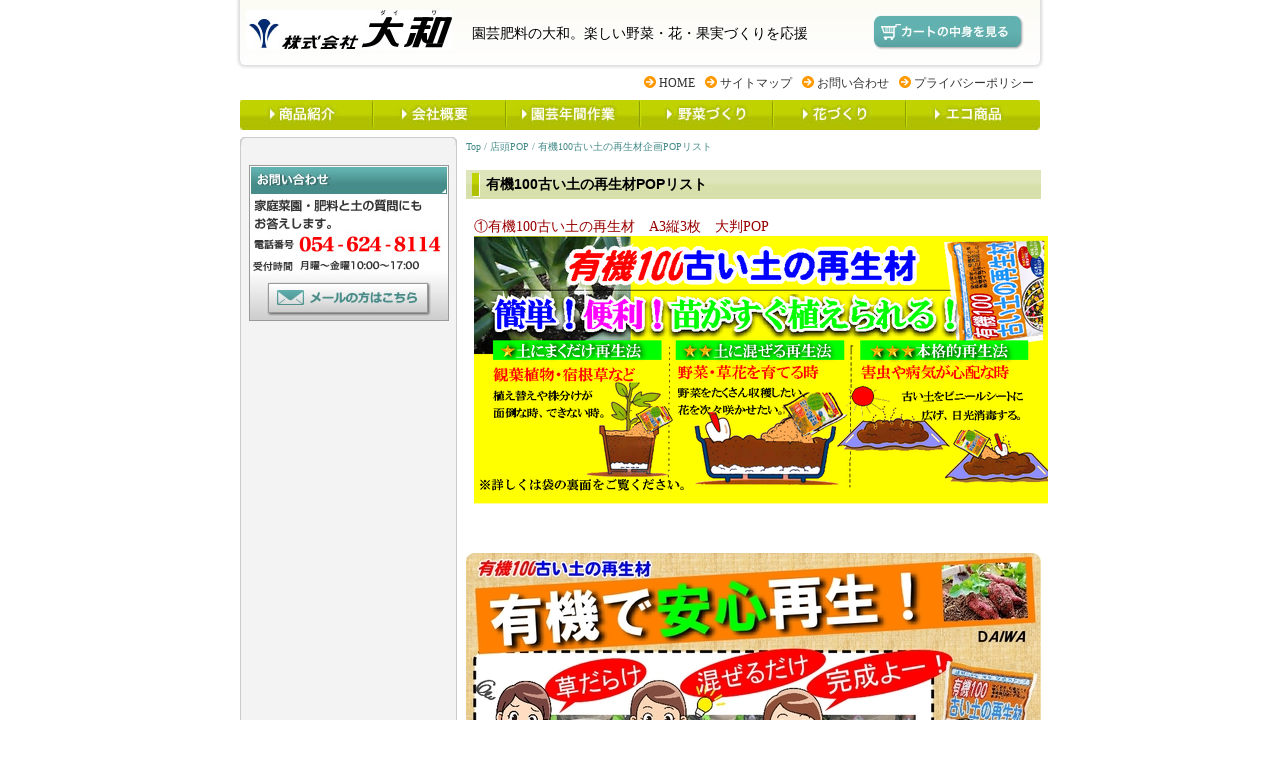

--- FILE ---
content_type: text/html; charset=UTF-8
request_url: https://www.daiwa-hiryo.com/201702130838176_201702201633510.html
body_size: 3415
content:
<!DOCTYPE HTML>
<html>
	<head>

<!-- WIKIPLUS auto-header start -->
<meta http-equiv="content-type" content="application/xhtml+xml; charset=UTF-8" />
<meta name="robots" content="INDEX,FOLLOW" />
<meta name="author" content="株式会社 大和" />
<meta name="Copyright" content="株式会社 大和" />
<link rel="stylesheet" type="text/css" href="wikiplus/wikiplus_system_preset.css?cf=491573" />
<link rel="stylesheet" type="text/css" href="wikiplus/script/jquery/lib/fancybox/jquery.fancybox-1.3.4.css?cf=491573" />
<link rel="stylesheet" type="text/css" href="modules/image/image.css" />
<link rel="stylesheet" type="text/css" href="modules/mailform/mailform.css" />
<link rel="stylesheet" type="text/css" href="modules/sitemap/sitemap.css" />
<link rel="stylesheet" type="text/css" href="modules/timeline/timeline.css" />
<style type="text/css">
.input-item {
    display: flex;
    margin-left : 20px;
    margin-right: 20px;
    justify-content: space-around;
}
</style>
<script charset="utf-8" type="text/javascript" src="wikiplus/script/jquery/jquery-1.7.1.min.js?cf=491573"></script>
<script charset="utf-8" type="text/javascript" src="wikiplus/script/jquery/jquery.json-2.2.min.js?cf=491573"></script>
<script charset="utf-8" type="text/javascript" src="wikiplus/script/jquery/jquery.csv-0.71.min.js?cf=491573"></script>
<script charset="utf-8" type="text/javascript" src="wikiplus/script/jquery/jquery.cookie.js?cf=491573"></script>
<script charset="utf-8" type="text/javascript" src="wikiplus/script/jquery/jquery.highlight-4.closure.js?cf=491573"></script>
<script charset="utf-8" type="text/javascript" src="wikiplus/script/jquery/lib/fancybox/jquery.fancybox-1.3.4.pack.js?cf=491573"></script>
<script charset="utf-8" type="text/javascript" src="wikiplus/script/wpjQ.js?cf=491573"></script>
<script charset="utf-8" type="text/javascript" src="wikiplus/script/wp/wp.js?cf=491573"></script>
<script charset="utf-8" type="text/javascript" src="wikiplus/script/wp/wp.error.js?cf=491573"></script>
<script charset="utf-8" type="text/javascript" src="wikiplus/script/wp/wp.util.js?cf=491573"></script>
<script charset="utf-8" type="text/javascript" src="wikiplus/script/wp/wp.ui.js?cf=491573"></script>
<script charset="utf-8" type="text/javascript" src="modules/system/script/system.js"></script>
<script charset="utf-8" type="text/javascript" src="//maps.google.com/maps/api/js?v=3"></script>
<script charset="utf-8" type="text/javascript" src="modules/gmap/script/gmap.js"></script>
<script charset="utf-8" type="text/javascript" src="modules/news/script/news.js"></script>
<script charset="utf-8" type="text/javascript" src="modules/sitemap/script/sitemap.js"></script>
<script charset="utf-8" type="text/javascript" src="modules/timeline/script/timeline.js"></script>
<!-- WIKIPLUS auto-header end -->
		<title>[株式会社大和]静岡県から全国に野菜・花づくりを応援。園芸肥料・資材の通販 - 有機100古い土の再生材企画POPリスト</title>
		<link rel="stylesheet" type="text/css" media="screen" href="html/pukiwiki.css" />
		<link rel="stylesheet" type="text/css" media="print"  href="html/print.pukiwiki.css" />
		<link rel="alternate" type="application/rss+xml" title="RSS" href="" />
		<link href="html/style.css" rel="stylesheet" type="text/css" />
	</head>
	<body>


		<div id="wrap">

			<div id="header">
				<h1><a href="index.html"><img src="html/image/logo.jpg" alt="株式会社大和" /></a></h1>
				<p>
					園芸肥料の大和。楽しい野菜・花・果実づくりを応援
				</p>

				<div class="cart-btn">
					<a href="http://cart.ec-sites.jp/cart_step2/pc/kago/es_shop_id/4557/"><img src="html/image/button1.jpg" alt="カートの中身を見る"></a>
				</div>

			</div>

			<ul id="headerlink" class="floatbox">
				<li>
					<a href="index.html">HOME</a>
				</li>
				<li>
					<a href="sitemap.html">サイトマップ</a>
				</li>
				<li>
					<a href="contact.html">お問い合わせ</a>
				</li>
				<li>
					<a href="privacy.html">プライバシーポリシー</a>
				</li>
			</ul>

			<ul id="nav" class="floatbox">
				<li class="nav1">
					<a href="product.html">商品紹介</a>
				</li>
				<li class="nav2">
					<a href="about.html">大和とは</a>
				</li>
				<li class="nav3">
					<a href="works.html">園芸年間作業</a>
				</li>
				<li class="nav4">
					<a href="vegetable.html">野菜づくり</a>
				</li>
				<li class="nav5">
					<a href="flower.html">花づくり</a>
				</li>
				<li class="nav6">
					<a href="eco.html">ECO商品</a>
				</li>
			</ul>

			<div id="contents" class="floatbox">

				<div id="contentsL">
					<div class="imgtop"><img src="html/image/bg3.gif" alt=""  class="imgtop"/>
					</div>

					<div id="sidebody">
						
					</div>
					<div id="sidecontact">
						<a href="contact.html">お問い合わせ</a>
					</div>

				</div>

				<div id="contentsR">

					<div id="path">
						<span class="small"><A href="index.html" >Top</A> / <A href="201702130838176.html" >店頭POP</A> / 有機100古い土の再生材企画POPリスト</span>
					</div>

					

					<h2 id='wp_auto_contentsid_201702130838176_201702201633510_0'>有機100古い土の再生材POPリスト<br  class='spacer' /></h2>
<p><A href="attach.php/3230313730323133303833383137365f323031373032323031363333353130/view/0/0/有機100古い土の再生材　.png" class="fancybox"><span style='width:575px;' class='wp_image_caption'>①有機100古い土の再生材　A3縦3枚　大判POP<img src="attach.php/3230313730323133303833383137365f323031373032323031363333353130/view/0/3285599f8c944d84112a1eb37e9dab26/%E6%9C%89%E6%A9%9F100%E5%8F%A4%E3%81%84%E5%9C%9F%E3%81%AE%E5%86%8D%E7%94%9F%E6%9D%90%E3%80%80.png" width="575" height="268" srcset="attach.php/3230313730323133303833383137365f323031373032323031363333353130/view/0/3285599f8c944d84112a1eb37e9dab26/%E6%9C%89%E6%A9%9F100%E5%8F%A4%E3%81%84%E5%9C%9F%E3%81%AE%E5%86%8D%E7%94%9F%E6%9D%90%E3%80%80.png 1x,attach.php/3230313730323133303833383137365f323031373032323031363333353130/view/0/3285599f8c944d84112a1eb37e9dab26/%E6%9C%89%E6%A9%9F100%E5%8F%A4%E3%81%84%E5%9C%9F%E3%81%AE%E5%86%8D%E7%94%9F%E6%9D%90%E3%80%80@2x.png 2x,attach.php/3230313730323133303833383137365f323031373032323031363333353130/view/0/3285599f8c944d84112a1eb37e9dab26/%E6%9C%89%E6%A9%9F100%E5%8F%A4%E3%81%84%E5%9C%9F%E3%81%AE%E5%86%8D%E7%94%9F%E6%9D%90%E3%80%80@3x.png 3x" title="①有機100古い土の再生材　A3縦3枚　大判POP" alt="①有機100古い土の再生材　A3縦3枚　大判POP" /></span></A></p>
<p>&nbsp;</p>
<p><A href="attach.php/3230313730323133303833383137365f323031373032323031363333353130/view/0/0/有機100古い土の再生材 2018　.jpg" class="fancybox"><img src="attach.php/3230313730323133303833383137365f323031373032323031363333353130/view/0/592ccca4cfd1f09b3439ac6a411e12a9/%E6%9C%89%E6%A9%9F100%E5%8F%A4%E3%81%84%E5%9C%9F%E3%81%AE%E5%86%8D%E7%94%9F%E6%9D%90%202018%E3%80%80.jpg" width="575" height="256" srcset="attach.php/3230313730323133303833383137365f323031373032323031363333353130/view/0/592ccca4cfd1f09b3439ac6a411e12a9/%E6%9C%89%E6%A9%9F100%E5%8F%A4%E3%81%84%E5%9C%9F%E3%81%AE%E5%86%8D%E7%94%9F%E6%9D%90%202018%E3%80%80.jpg 1x,attach.php/3230313730323133303833383137365f323031373032323031363333353130/view/0/592ccca4cfd1f09b3439ac6a411e12a9/%E6%9C%89%E6%A9%9F100%E5%8F%A4%E3%81%84%E5%9C%9F%E3%81%AE%E5%86%8D%E7%94%9F%E6%9D%90%202018%E3%80%80@2x.jpg 2x,attach.php/3230313730323133303833383137365f323031373032323031363333353130/view/0/592ccca4cfd1f09b3439ac6a411e12a9/%E6%9C%89%E6%A9%9F100%E5%8F%A4%E3%81%84%E5%9C%9F%E3%81%AE%E5%86%8D%E7%94%9F%E6%9D%90%202018%E3%80%80@3x.jpg 3x" title="②有機100古い土の再生材 2018　" alt="②有機100古い土の再生材 2018　" /></A></p>
<p>&nbsp;</p>
<table cellspacing='1' border='0'><tbody><tr><td>&nbsp;<A href="attach.php/3230313730323133303833383137365f323031373032323031363333353130/view/0/0/有機100古い土の再生材A4x2 ②.png" class="fancybox"><span style='width:120px;' class='wp_image_caption'>③<img src="attach.php/3230313730323133303833383137365f323031373032323031363333353130/view/0/434e2ab82dd245e8c22991259ae6d47d/%E6%9C%89%E6%A9%9F100%E5%8F%A4%E3%81%84%E5%9C%9F%E3%81%AE%E5%86%8D%E7%94%9F%E6%9D%90A4x2%20%E2%91%A1.png" width="120" height="87" srcset="attach.php/3230313730323133303833383137365f323031373032323031363333353130/view/0/434e2ab82dd245e8c22991259ae6d47d/%E6%9C%89%E6%A9%9F100%E5%8F%A4%E3%81%84%E5%9C%9F%E3%81%AE%E5%86%8D%E7%94%9F%E6%9D%90A4x2%20%E2%91%A1.png 1x,attach.php/3230313730323133303833383137365f323031373032323031363333353130/view/0/434e2ab82dd245e8c22991259ae6d47d/%E6%9C%89%E6%A9%9F100%E5%8F%A4%E3%81%84%E5%9C%9F%E3%81%AE%E5%86%8D%E7%94%9F%E6%9D%90A4x2%20%E2%91%A1@2x.png 2x,attach.php/3230313730323133303833383137365f323031373032323031363333353130/view/0/434e2ab82dd245e8c22991259ae6d47d/%E6%9C%89%E6%A9%9F100%E5%8F%A4%E3%81%84%E5%9C%9F%E3%81%AE%E5%86%8D%E7%94%9F%E6%9D%90A4x2%20%E2%91%A1@3x.png 3x" title="③" alt="③" /></span></A></td><td>&nbsp;<A href="attach.php/3230313730323133303833383137365f323031373032323031363333353130/view/0/0/有機100古い土の再生材.png" class="fancybox"><span style='width:120px;' class='wp_image_caption'>③<img src="attach.php/3230313730323133303833383137365f323031373032323031363333353130/view/0/4fc88dacec7ec5e98e99eb07c5a27ae4/%E6%9C%89%E6%A9%9F100%E5%8F%A4%E3%81%84%E5%9C%9F%E3%81%AE%E5%86%8D%E7%94%9F%E6%9D%90.png" width="120" height="86" srcset="attach.php/3230313730323133303833383137365f323031373032323031363333353130/view/0/4fc88dacec7ec5e98e99eb07c5a27ae4/%E6%9C%89%E6%A9%9F100%E5%8F%A4%E3%81%84%E5%9C%9F%E3%81%AE%E5%86%8D%E7%94%9F%E6%9D%90.png 1x,attach.php/3230313730323133303833383137365f323031373032323031363333353130/view/0/4fc88dacec7ec5e98e99eb07c5a27ae4/%E6%9C%89%E6%A9%9F100%E5%8F%A4%E3%81%84%E5%9C%9F%E3%81%AE%E5%86%8D%E7%94%9F%E6%9D%90@2x.png 2x,attach.php/3230313730323133303833383137365f323031373032323031363333353130/view/0/4fc88dacec7ec5e98e99eb07c5a27ae4/%E6%9C%89%E6%A9%9F100%E5%8F%A4%E3%81%84%E5%9C%9F%E3%81%AE%E5%86%8D%E7%94%9F%E6%9D%90@3x.png 3x" title="③" alt="③" /></span></A></td><td><A href="attach.php/3230313730323133303833383137365f323031373032323031363333353130/view/0/0/有機100古い土の再生材　使い方.png" class="fancybox"><span style='width:120px;' class='wp_image_caption'>④<img src="attach.php/3230313730323133303833383137365f323031373032323031363333353130/view/0/51f6233f55cc69728e54117561275f3c/%E6%9C%89%E6%A9%9F100%E5%8F%A4%E3%81%84%E5%9C%9F%E3%81%AE%E5%86%8D%E7%94%9F%E6%9D%90%E3%80%80%E4%BD%BF%E3%81%84%E6%96%B9.png" width="120" height="81" srcset="attach.php/3230313730323133303833383137365f323031373032323031363333353130/view/0/51f6233f55cc69728e54117561275f3c/%E6%9C%89%E6%A9%9F100%E5%8F%A4%E3%81%84%E5%9C%9F%E3%81%AE%E5%86%8D%E7%94%9F%E6%9D%90%E3%80%80%E4%BD%BF%E3%81%84%E6%96%B9.png 1x,attach.php/3230313730323133303833383137365f323031373032323031363333353130/view/0/51f6233f55cc69728e54117561275f3c/%E6%9C%89%E6%A9%9F100%E5%8F%A4%E3%81%84%E5%9C%9F%E3%81%AE%E5%86%8D%E7%94%9F%E6%9D%90%E3%80%80%E4%BD%BF%E3%81%84%E6%96%B9@2x.png 2x,attach.php/3230313730323133303833383137365f323031373032323031363333353130/view/0/51f6233f55cc69728e54117561275f3c/%E6%9C%89%E6%A9%9F100%E5%8F%A4%E3%81%84%E5%9C%9F%E3%81%AE%E5%86%8D%E7%94%9F%E6%9D%90%E3%80%80%E4%BD%BF%E3%81%84%E6%96%B9@3x.png 3x" title="④" alt="④" /></span></A>&nbsp;</td></tr><tr><td>&nbsp;<A href="attach.php/3230313730323133303833383137365f323031373032323031363333353130/view/0/0/有機100古い土の再生材　有機栽培　A4X2 1109.png" class="fancybox"><span style='width:120px;' class='wp_image_caption'>⑥<img src="attach.php/3230313730323133303833383137365f323031373032323031363333353130/view/0/e53532544fdeb1b7106c51bda1e69dcb/%E6%9C%89%E6%A9%9F100%E5%8F%A4%E3%81%84%E5%9C%9F%E3%81%AE%E5%86%8D%E7%94%9F%E6%9D%90%E3%80%80%E6%9C%89%E6%A9%9F%E6%A0%BD%E5%9F%B9%E3%80%80A4X2%201109.png" width="120" height="86" srcset="attach.php/3230313730323133303833383137365f323031373032323031363333353130/view/0/e53532544fdeb1b7106c51bda1e69dcb/%E6%9C%89%E6%A9%9F100%E5%8F%A4%E3%81%84%E5%9C%9F%E3%81%AE%E5%86%8D%E7%94%9F%E6%9D%90%E3%80%80%E6%9C%89%E6%A9%9F%E6%A0%BD%E5%9F%B9%E3%80%80A4X2%201109.png 1x,attach.php/3230313730323133303833383137365f323031373032323031363333353130/view/0/e53532544fdeb1b7106c51bda1e69dcb/%E6%9C%89%E6%A9%9F100%E5%8F%A4%E3%81%84%E5%9C%9F%E3%81%AE%E5%86%8D%E7%94%9F%E6%9D%90%E3%80%80%E6%9C%89%E6%A9%9F%E6%A0%BD%E5%9F%B9%E3%80%80A4X2%201109@2x.png 2x,attach.php/3230313730323133303833383137365f323031373032323031363333353130/view/0/e53532544fdeb1b7106c51bda1e69dcb/%E6%9C%89%E6%A9%9F100%E5%8F%A4%E3%81%84%E5%9C%9F%E3%81%AE%E5%86%8D%E7%94%9F%E6%9D%90%E3%80%80%E6%9C%89%E6%A9%9F%E6%A0%BD%E5%9F%B9%E3%80%80A4X2%201109@3x.png 3x" title="⑥" alt="⑥" /></span></A></td><td>&nbsp;<A href="attach.php/3230313730323133303833383137365f323031373032323031363333353130/view/0/0/有機100古い土の再生材　有機栽培②　A4X2 1109.png" class="fancybox"><span style='width:120px;' class='wp_image_caption'>７<img src="attach.php/3230313730323133303833383137365f323031373032323031363333353130/view/0/57bf1109df83291c2e65849422163333/%E6%9C%89%E6%A9%9F100%E5%8F%A4%E3%81%84%E5%9C%9F%E3%81%AE%E5%86%8D%E7%94%9F%E6%9D%90%E3%80%80%E6%9C%89%E6%A9%9F%E6%A0%BD%E5%9F%B9%E2%91%A1%E3%80%80A4X2%201109.png" width="120" height="85" srcset="attach.php/3230313730323133303833383137365f323031373032323031363333353130/view/0/57bf1109df83291c2e65849422163333/%E6%9C%89%E6%A9%9F100%E5%8F%A4%E3%81%84%E5%9C%9F%E3%81%AE%E5%86%8D%E7%94%9F%E6%9D%90%E3%80%80%E6%9C%89%E6%A9%9F%E6%A0%BD%E5%9F%B9%E2%91%A1%E3%80%80A4X2%201109.png 1x,attach.php/3230313730323133303833383137365f323031373032323031363333353130/view/0/57bf1109df83291c2e65849422163333/%E6%9C%89%E6%A9%9F100%E5%8F%A4%E3%81%84%E5%9C%9F%E3%81%AE%E5%86%8D%E7%94%9F%E6%9D%90%E3%80%80%E6%9C%89%E6%A9%9F%E6%A0%BD%E5%9F%B9%E2%91%A1%E3%80%80A4X2%201109@2x.png 2x,attach.php/3230313730323133303833383137365f323031373032323031363333353130/view/0/57bf1109df83291c2e65849422163333/%E6%9C%89%E6%A9%9F100%E5%8F%A4%E3%81%84%E5%9C%9F%E3%81%AE%E5%86%8D%E7%94%9F%E6%9D%90%E3%80%80%E6%9C%89%E6%A9%9F%E6%A0%BD%E5%9F%B9%E2%91%A1%E3%80%80A4X2%201109@3x.png 3x" title="７" alt="７" /></span></A></td><td><A href="attach.php/3230313730323133303833383137365f323031373032323031363333353130/view/0/0/有機栽培　有機100野菜の肥料　有機100古い土の再生材.jpg" class="fancybox"><img src="attach.php/3230313730323133303833383137365f323031373032323031363333353130/view/0/57bf1109df83291c2e65849422163333/%E6%9C%89%E6%A9%9F%E6%A0%BD%E5%9F%B9%E3%80%80%E6%9C%89%E6%A9%9F100%E9%87%8E%E8%8F%9C%E3%81%AE%E8%82%A5%E6%96%99%E3%80%80%E6%9C%89%E6%A9%9F100%E5%8F%A4%E3%81%84%E5%9C%9F%E3%81%AE%E5%86%8D%E7%94%9F%E6%9D%90.jpg" width="120" height="85" srcset="attach.php/3230313730323133303833383137365f323031373032323031363333353130/view/0/57bf1109df83291c2e65849422163333/%E6%9C%89%E6%A9%9F%E6%A0%BD%E5%9F%B9%E3%80%80%E6%9C%89%E6%A9%9F100%E9%87%8E%E8%8F%9C%E3%81%AE%E8%82%A5%E6%96%99%E3%80%80%E6%9C%89%E6%A9%9F100%E5%8F%A4%E3%81%84%E5%9C%9F%E3%81%AE%E5%86%8D%E7%94%9F%E6%9D%90.jpg 1x,attach.php/3230313730323133303833383137365f323031373032323031363333353130/view/0/57bf1109df83291c2e65849422163333/%E6%9C%89%E6%A9%9F%E6%A0%BD%E5%9F%B9%E3%80%80%E6%9C%89%E6%A9%9F100%E9%87%8E%E8%8F%9C%E3%81%AE%E8%82%A5%E6%96%99%E3%80%80%E6%9C%89%E6%A9%9F100%E5%8F%A4%E3%81%84%E5%9C%9F%E3%81%AE%E5%86%8D%E7%94%9F%E6%9D%90@2x.jpg 2x,attach.php/3230313730323133303833383137365f323031373032323031363333353130/view/0/57bf1109df83291c2e65849422163333/%E6%9C%89%E6%A9%9F%E6%A0%BD%E5%9F%B9%E3%80%80%E6%9C%89%E6%A9%9F100%E9%87%8E%E8%8F%9C%E3%81%AE%E8%82%A5%E6%96%99%E3%80%80%E6%9C%89%E6%A9%9F100%E5%8F%A4%E3%81%84%E5%9C%9F%E3%81%AE%E5%86%8D%E7%94%9F%E6%9D%90@3x.jpg 3x" title="有機栽培　有機100野菜の肥料　有機100古い土の再生材.jpg" alt="有機栽培　有機100野菜の肥料　有機100古い土の再生材.jpg" /></A></td></tr><tr><td>&nbsp;<A href="attach.php/3230313730323133303833383137365f323031373032323031363333353130/view/0/0/有機100古い土の再生材　混ぜるだけ　A4ハーフｘ４.png" class="fancybox"><span style='width:120px;' class='wp_image_caption'>⑦<img src="attach.php/3230313730323133303833383137365f323031373032323031363333353130/view/0/95bab9a03aa9c644feffe468537798bc/%E6%9C%89%E6%A9%9F100%E5%8F%A4%E3%81%84%E5%9C%9F%E3%81%AE%E5%86%8D%E7%94%9F%E6%9D%90%E3%80%80%E6%B7%B7%E3%81%9C%E3%82%8B%E3%81%A0%E3%81%91%E3%80%80A4%E3%83%8F%E3%83%BC%E3%83%95%EF%BD%98%EF%BC%94.png" width="120" height="41" srcset="attach.php/3230313730323133303833383137365f323031373032323031363333353130/view/0/95bab9a03aa9c644feffe468537798bc/%E6%9C%89%E6%A9%9F100%E5%8F%A4%E3%81%84%E5%9C%9F%E3%81%AE%E5%86%8D%E7%94%9F%E6%9D%90%E3%80%80%E6%B7%B7%E3%81%9C%E3%82%8B%E3%81%A0%E3%81%91%E3%80%80A4%E3%83%8F%E3%83%BC%E3%83%95%EF%BD%98%EF%BC%94.png 1x,attach.php/3230313730323133303833383137365f323031373032323031363333353130/view/0/95bab9a03aa9c644feffe468537798bc/%E6%9C%89%E6%A9%9F100%E5%8F%A4%E3%81%84%E5%9C%9F%E3%81%AE%E5%86%8D%E7%94%9F%E6%9D%90%E3%80%80%E6%B7%B7%E3%81%9C%E3%82%8B%E3%81%A0%E3%81%91%E3%80%80A4%E3%83%8F%E3%83%BC%E3%83%95%EF%BD%98%EF%BC%94@2x.png 2x,attach.php/3230313730323133303833383137365f323031373032323031363333353130/view/0/95bab9a03aa9c644feffe468537798bc/%E6%9C%89%E6%A9%9F100%E5%8F%A4%E3%81%84%E5%9C%9F%E3%81%AE%E5%86%8D%E7%94%9F%E6%9D%90%E3%80%80%E6%B7%B7%E3%81%9C%E3%82%8B%E3%81%A0%E3%81%91%E3%80%80A4%E3%83%8F%E3%83%BC%E3%83%95%EF%BD%98%EF%BC%94@3x.png 3x" title="⑦" alt="⑦" /></span></A></td><td>&nbsp;<A href="attach.php/3230313730323133303833383137365f323031373032323031363333353130/view/0/0/有機100古い土の再生材　A4ハーフ.png" class="fancybox"><span style='width:120px;' class='wp_image_caption'>⑧<img src="attach.php/3230313730323133303833383137365f323031373032323031363333353130/view/0/ba3a65857b234680ffc5e492b959cd08/%E6%9C%89%E6%A9%9F100%E5%8F%A4%E3%81%84%E5%9C%9F%E3%81%AE%E5%86%8D%E7%94%9F%E6%9D%90%E3%80%80A4%E3%83%8F%E3%83%BC%E3%83%95.png" width="120" height="42" srcset="attach.php/3230313730323133303833383137365f323031373032323031363333353130/view/0/ba3a65857b234680ffc5e492b959cd08/%E6%9C%89%E6%A9%9F100%E5%8F%A4%E3%81%84%E5%9C%9F%E3%81%AE%E5%86%8D%E7%94%9F%E6%9D%90%E3%80%80A4%E3%83%8F%E3%83%BC%E3%83%95.png 1x,attach.php/3230313730323133303833383137365f323031373032323031363333353130/view/0/ba3a65857b234680ffc5e492b959cd08/%E6%9C%89%E6%A9%9F100%E5%8F%A4%E3%81%84%E5%9C%9F%E3%81%AE%E5%86%8D%E7%94%9F%E6%9D%90%E3%80%80A4%E3%83%8F%E3%83%BC%E3%83%95@2x.png 2x,attach.php/3230313730323133303833383137365f323031373032323031363333353130/view/0/ba3a65857b234680ffc5e492b959cd08/%E6%9C%89%E6%A9%9F100%E5%8F%A4%E3%81%84%E5%9C%9F%E3%81%AE%E5%86%8D%E7%94%9F%E6%9D%90%E3%80%80A4%E3%83%8F%E3%83%BC%E3%83%95@3x.png 3x" title="⑧" alt="⑧" /></span></A></td><td><A href="attach.php/3230313730323133303833383137365f323031373032323031363333353130/view/0/0/有機栽培　有機100野菜の肥料　有機100古い土の再生材A4.jpg" class="fancybox"><img src="attach.php/3230313730323133303833383137365f323031373032323031363333353130/view/0/95bab9a03aa9c644feffe468537798bc/%E6%9C%89%E6%A9%9F%E6%A0%BD%E5%9F%B9%E3%80%80%E6%9C%89%E6%A9%9F100%E9%87%8E%E8%8F%9C%E3%81%AE%E8%82%A5%E6%96%99%E3%80%80%E6%9C%89%E6%A9%9F100%E5%8F%A4%E3%81%84%E5%9C%9F%E3%81%AE%E5%86%8D%E7%94%9F%E6%9D%90A4.jpg" width="120" height="41" srcset="attach.php/3230313730323133303833383137365f323031373032323031363333353130/view/0/95bab9a03aa9c644feffe468537798bc/%E6%9C%89%E6%A9%9F%E6%A0%BD%E5%9F%B9%E3%80%80%E6%9C%89%E6%A9%9F100%E9%87%8E%E8%8F%9C%E3%81%AE%E8%82%A5%E6%96%99%E3%80%80%E6%9C%89%E6%A9%9F100%E5%8F%A4%E3%81%84%E5%9C%9F%E3%81%AE%E5%86%8D%E7%94%9F%E6%9D%90A4.jpg 1x,attach.php/3230313730323133303833383137365f323031373032323031363333353130/view/0/95bab9a03aa9c644feffe468537798bc/%E6%9C%89%E6%A9%9F%E6%A0%BD%E5%9F%B9%E3%80%80%E6%9C%89%E6%A9%9F100%E9%87%8E%E8%8F%9C%E3%81%AE%E8%82%A5%E6%96%99%E3%80%80%E6%9C%89%E6%A9%9F100%E5%8F%A4%E3%81%84%E5%9C%9F%E3%81%AE%E5%86%8D%E7%94%9F%E6%9D%90A4@2x.jpg 2x,attach.php/3230313730323133303833383137365f323031373032323031363333353130/view/0/95bab9a03aa9c644feffe468537798bc/%E6%9C%89%E6%A9%9F%E6%A0%BD%E5%9F%B9%E3%80%80%E6%9C%89%E6%A9%9F100%E9%87%8E%E8%8F%9C%E3%81%AE%E8%82%A5%E6%96%99%E3%80%80%E6%9C%89%E6%A9%9F100%E5%8F%A4%E3%81%84%E5%9C%9F%E3%81%AE%E5%86%8D%E7%94%9F%E6%9D%90A4@3x.jpg 3x" title="有機栽培　有機100野菜の肥料　有機100古い土の再生材A4.jpg" alt="有機栽培　有機100野菜の肥料　有機100古い土の再生材A4.jpg" /></A></td></tr><tr><td>&nbsp;</td><td>&nbsp;</td><td>　　　　　　　　　　　　　　　　　</td></tr></tbody></table>
<p><span style='width:189px;' class='wp_image_caption'>⑨A3２分割<img src="attach.php/3230313730323133303833383137365f323031373032323031363333353130/view/0/aa0b772be4ee81524228259b304be0b0/%E5%8F%A4%E3%81%84%E5%9C%9F%E3%81%AE%E5%86%8D%E7%94%9F%E6%B3%95%E2%91%A0.png" width="189" height="65" srcset="attach.php/3230313730323133303833383137365f323031373032323031363333353130/view/0/aa0b772be4ee81524228259b304be0b0/%E5%8F%A4%E3%81%84%E5%9C%9F%E3%81%AE%E5%86%8D%E7%94%9F%E6%B3%95%E2%91%A0.png 1x,attach.php/3230313730323133303833383137365f323031373032323031363333353130/view/0/aa0b772be4ee81524228259b304be0b0/%E5%8F%A4%E3%81%84%E5%9C%9F%E3%81%AE%E5%86%8D%E7%94%9F%E6%B3%95%E2%91%A0@2x.png 2x,attach.php/3230313730323133303833383137365f323031373032323031363333353130/view/0/aa0b772be4ee81524228259b304be0b0/%E5%8F%A4%E3%81%84%E5%9C%9F%E3%81%AE%E5%86%8D%E7%94%9F%E6%B3%95%E2%91%A0@3x.png 3x" title="⑨A3２分割" alt="⑨A3２分割" /></span><span style='width:189px;' class='wp_image_caption'>⑨A3２分割<img src="attach.php/3230313730323133303833383137365f323031373032323031363333353130/view/0/aa0b772be4ee81524228259b304be0b0/%E5%8F%A4%E3%81%84%E5%9C%9F%E3%81%AE%E5%86%8D%E7%94%9F%E6%B3%95%E2%91%A1.png" width="189" height="65" srcset="attach.php/3230313730323133303833383137365f323031373032323031363333353130/view/0/aa0b772be4ee81524228259b304be0b0/%E5%8F%A4%E3%81%84%E5%9C%9F%E3%81%AE%E5%86%8D%E7%94%9F%E6%B3%95%E2%91%A1.png 1x,attach.php/3230313730323133303833383137365f323031373032323031363333353130/view/0/aa0b772be4ee81524228259b304be0b0/%E5%8F%A4%E3%81%84%E5%9C%9F%E3%81%AE%E5%86%8D%E7%94%9F%E6%B3%95%E2%91%A1@2x.png 2x,attach.php/3230313730323133303833383137365f323031373032323031363333353130/view/0/aa0b772be4ee81524228259b304be0b0/%E5%8F%A4%E3%81%84%E5%9C%9F%E3%81%AE%E5%86%8D%E7%94%9F%E6%B3%95%E2%91%A1@3x.png 3x" title="⑨A3２分割" alt="⑨A3２分割" /></span></p>
<p><span  class='red'>※ご入用の際は有機100古い土の再生材企画POPリスト 〇番でお知らせください。商品と一緒に送らせていただきます。 </span></p>
<p class='red'>&nbsp;</p>


				</div>

				<div class="ctsclear"><img src="html/image/bg4.gif" alt="" />
				</div>

				<div id="bottom" class="floatbox">

					<ul>
						<li>
							<a href="index.html">HOME</a>
						</li>
						<li>
							<a href="privacy.html">プライバシーポリシー</a>
						</li>
						<li>
							<a href="tokushoho.html">特定商取引法に基づく表記</a>
						</li>
						<li>
							<a href="sitemap.html">サイトマップ</a>
						</li>
						<li>
							<a href="contact.html">お問い合わせ</a>
						</li>
					</ul>

					<a href="#" class="pagetop"><img src="html/image/pagetop.gif" alt="ページのトップへ" /></a>
					<div style="clear:both;"></div>

					<span class="bottomad">株式会社 大和 〒425-0054 静岡県焼津市一色430 TEL:054-624-8114 FAX:054-624-8113</span>
					<address>
						Copyright(c) 2009 Daiwa Co.,Ltd. All Rights Reserved.
					</address>

				</div>
			</div>

		</div>

	</body>
</html>
<!-- Take Time : 0.331 -->


--- FILE ---
content_type: text/css
request_url: https://www.daiwa-hiryo.com/html/pukiwiki.css
body_size: 1996
content:


pre, dl, ol, p, blockquote {
	 line-height:130%; 
	
}

blockquote { margin-left:32px; }

body,td {
	word-break: break-all ;
	background-color: white;
}

a:link {
	color:#900;
	background-color:inherit;
	text-decoration:none;
}

a:active {
	color:#F60;
	text-decoration:none;
}

a:visited {
	color:#900;
	text-decoration:none;
}

a:hover {
	color:#F60;
	text-decoration:underline;
}

/* --- HEADER AREA -------------------------------------------------------- */

div#header {
	padding:0px;
	margin:0px;
}


/* --- NAVIGATOR AREA ----------------------------------------------------- */
div#navigator {
	background-color: #F90;
	clear:both;
	padding: 5px 0px 5px 5px;
	margin: 0px 0px 10px 0px ;
}

div#modifier {
	color: #FFF;
	font-weight: bold;
}


/* --- MENU BAR AREA-------------------------------------------------------- */

div#menubar {
	width: 180px;
	padding: 0px;
	margin: 0px 0px 10px 0px;
	word-break: break-all;
	font-size:12px;
	overflow:hidden;
	word-break: break-all ;
}

div#menubar ul {
	margin:0px 0px 0px .9em;
	padding:0px 0px 0px .9em;
}

div#menubar ul li { line-height:150%; }

div#menubar h4 { font-size:110%; }

div#menubar h2 {
	background-color: #FC0;
	font-size: medium;
	font-weight: bold;
	padding: 3px 0px 2px 15px;
}


td.menubar {
	border-right: 2px solid #FC0;
	width:9em;
	vertical-align:top;
}
/*
td.Banner {
	padding: 5px 0px 5px 0px;
	background-image: url(image/power.png);
	background-repeat: no-repeat;
	background-position: right bottom;
}*/


/* ----------------------------------------------------------- */
h1 {
	font-family: verdana, arial, helvetica, Sans-Serif,"ＭＳ ゴシック";
	color:inherit;
	background-color: #FC6;/*#DDEEFF*/
	padding:.3em;
	border:0px;
	margin:0px 0px .5em 0
}

/* --- TITLE * -------------------------------------------------------- */
h2 {
	font-family: verdana, arial, helvetica, Sans-Serif,"ＭＳ ゴシック";
	color:inherit;
	background-color:#FC6;
	padding:.3em;
	border:0px;
	margin:0px 0px .5em 0px;
}

/* --- TITLE ** -------------------------------------------------------- */
h3 {
	font-family: verdana, arial, helvetica, Sans-Serif,"ＭＳ ゴシック";
	border-bottom:  3px solid #FC6;
	border-top:     1px solid #FC6;
	border-left:   10px solid #FC6;
	border-right:   5px solid #FC6;

	color:inherit;
	background-color:#FFFFFF;
	padding:.3em;
	margin:0px 0px .5em 0px;
}

/* --- TITLE *** -------------------------------------------------------- */
h4 {
	font-family: verdana, arial, helvetica, Sans-Serif,"ＭＳ ゴシック";
/*	border-left:   18px solid #FC6;*/
	color:inherit;
	background-color:#FFFFFF;
	padding:.3em;
	margin:0px 0px .5em 0px;
}

/* --- NEW TOPICS -------------------------------------------------------- */
h5 {
	font-family: verdana, arial, helvetica, Sans-Serif,"ＭＳ ゴシック";
	color:inherit;
/*	background-color:#FC6;*/
 	padding:.3em;
 	border:0px;
 	margin:0px 5px .5em 0px;
}

/* ----------------------------------------------------------- */
h6 {
	font-family: verdana, arial, helvetica, Sans-Serif,"ＭＳ ゴシック";
	color:inherit;
/*	background-color:#FC0;*/
 	padding:.3em;
 	border:0px;
 	margin:0px 0px .5em 0px;
}

/* --- HEADER TITLE -------------------------------------------------------- */
h1.title {
	font-size: 30px;
	font-weight:bold;
	background-color:transparent;
	padding: 12px 0px 0px 0px;
	border: 0px;
	margin: 12px 0px 0px 0px;
}

/* ----------------------------------------------------------- */
dt {
	font-weight:bold;
	margin-top:1em;
	margin-left:1em;
}

/* ----------------------------------------------------------- */
pre {
	border-top:#DDDDEE 1px solid;
	border-bottom:#888899 1px solid;
	border-left:#DDDDEE 1px solid;
	border-right:#888899 1px solid;
	padding:.5em;
	margin-left:1em;
	margin-right:2em;
	white-space:pre;
	color:black;
	background-color:#F0F8FF;
}

/* ----------------------------------------------------------- */
img {
	border:none;
	vertical-align:middle;
}

/* ----------------------------------------------------------- */
ul {
/*	margin-top:.5em;
	margin-bottom:.5em;
	line-height:130%;
*/}

/* ----------------------------------------------------------- */
em { font-style:italic; }

/* --- NEW TOPIC(MENU) DATE -------------------------------------------------------- */
strong { font-weight:bold; }

/* ----------------------------------------------------------- */
thead td.style_td,
tfoot td.style_td {
	color:inherit;
	background-color:#D0D8E0;
}

thead th.style_th,
tfoot th.style_th {
	color:inherit;
	background-color:#E0E8F0;
}

/* ----------------------------------------------------------- */
.style_table {
	padding:0px;
	border:0px;
	margin:auto;
	text-align:left;
	color:inherit;
	background-color:#ccd5dd;
}
.style_th {
	padding:5px;
	margin:1px;
	text-align:center;
	color:inherit;
	background-color:#EEEEEE;
}
.style_td {
	padding:5px;
	margin:1px;
	color:inherit;
	background-color:#EEF5FF;
}

/* ----------------------------------------------------------- */
ul.list1 { list-style-type:disc; }
ul.list2 { list-style-type:circle; }
ul.list3 { list-style-type:square; }
ol.list1 { list-style-type:decimal; }
ol.list2 { list-style-type:lower-roman; }
ol.list3 { list-style-type:lower-alpha; }


/* ----------------------------------------------------------- */
div.ie5 { text-align:center; }

/* ----------------------------------------------------------- */
span.noexists {
	color:inherit;
	background-color:#FFFACC;
}


/* --- TOPIC PASS *1-text -------------------------------------------------------- */
.small { font-size:80%; }


/* ----------------------------------------------------------- */
.super_index {
	color:#DD3333;
	background-color:inherit;
	font-weight:bold;
	font-size:60%;
	vertical-align:super;
}

/* --- (*1) -------------------------------------------------------- */
a.note_super {
	color:#DD3333;
	background-color:inherit;
	font-weight:bold;
	font-size:60%;
	vertical-align:super;
}

/* --- ANCHOR  ↑ -------------------------------------------------------- */
div.jumpmenu {
	font-size:60%;
	text-align:right;
}

/* ----------------------------------------------------------- */
hr.full_hr {
	border-style: solid;
	border-color: #F90;
	border-width: 1px 0px;
}

/* --- (*1) LINE -------------------------------------------------------- */
hr.note_hr {
	width:95%;
	border-style:dotted;
	border-color:#FC6;
	border-width:1px 0px;
	text-align:center;
	margin:1em auto 0em auto;
}

/* ----------------------------------------------------------- */
span.size1 {
	font-size:xx-small;
	line-height:130%;
	text-indent:0px;
	display:inline;
}
span.size2 {
	font-size:x-small;
	line-height:130%;
	text-indent:0px;
	display:inline;
}
span.size3 {
	font-size:small;
	line-height:130%;
	text-indent:0px;
	display:inline;
}
span.size4 {
	font-size:medium;
	line-height:130%;
	text-indent:0px;
	display:inline;
}
span.size5 {
	font-size:large;
	line-height:130%;
	text-indent:0px;
	display:inline;
}
span.size6 {
	font-size:x-large;
	line-height:130%;
	text-indent:0px;
	display:inline;
}
span.size7 {
	font-size:xx-large;
	line-height:130%;
	text-indent:0px;
	display:inline;
}

/* --- html.php/catbody() -------------------------------------------------------- */
strong.word0 {
	background-color:#FFFF66;
	color:black;
}
strong.word1 {
	background-color:#A0FFFF;
	color:black;
}
strong.word2 {
	background-color:#99FF99;
	color:black;
}
strong.word3 {
	background-color:#FF9999;
	color:black;
}
strong.word4 {
	background-color:#FF66FF;
	color:black;
}
strong.word5 {
	background-color:#880000;
	color:white;
}
strong.word6 {
	background-color:#00AA00;
	color:white;
}
strong.word7 {
	background-color:#886800;
	color:white;
}
strong.word8 {
	background-color:#004699;
	color:white;
}
strong.word9 {
	background-color:#990099;
	color:white;
}

/* --- html.php/edit_form() -------------------------------------------------------- */
.edit_form { clear:both; }



/* --- BODY -------------------------------------------------------- */
div#body {
	padding:0px;
	margin:0px 0px 0px .5em;
}

/* --- (*1) -------------------------------------------------------- */
div#note {
	clear:both;
	padding: 0px 0px 0px 0px;
	margin: 0px 0px 0px 0px;
}

/* ---tenpu-file-------------------------------------------------------- */
div#attach {
	clear:both;
	padding:0px;
	margin:0px;
}

/* ---TOOLBAR-------------------------------------------------------- */
div#toolbar {
	clear:both;
	padding:0px;
	margin:0px;
	text-align:right;
}

/* --- LASTMODIFIED -------------------------------------------------------- */
div#lastmodified {
	font-size:70%;
	padding:0px;
	margin:0px;
}

/* --- RELATED -------------------------------------------------------- */
div#related {
	font-size:80%;
	padding:0px;
	margin:16px 0px 0px 0px;
}

/* --- FOOTER -------------------------------------------------------- */
div#footerLine {
	background-color: #F90;
	clear:both;
	padding: 5px 0px 5px 5px;
	margin: 15px 0px 10px 0px ;
	color: #FFF;
	font-size:70%;
	text-align: center;
}


div#footer {
	font-size:70%;
	padding:0px;
	margin:16px 0px 0px 0px;
}

/* ----------------------------------------------------------- */
div#banner {
	float:right;
	margin-top:24px;
}

/* ----------------------------------------------------------- */
div#preview {
	color:inherit;
	background-color:#F5F8FF;
}

/* ## JNEWS　PLUGIN ## */
.jnews {color: #666;}

.jnews dt {
	margin: 5px;
	margin-top: 15px;
	padding: 0 15px;
	background-image: url(image/new_list.png);
	background-repeat: no-repeat;
}

.jnews dd {
	margin: 20px;
	margin-top: 5px;
	padding: 10px;
	background-color: #F6F6F6;
}



--- FILE ---
content_type: text/css
request_url: https://www.daiwa-hiryo.com/html/style.css
body_size: 2496
content:
/*font size reset
----------------------------------------*/
/*Reset: font-size propaty*/
/* モダンブラウザのフォントサイズ*/
body {font-size: 14px;}
/*
IEでフォントサイズを可変させるために％指定
ブラウザのデフォルトフォントサイズが16pxと前提して
*/
* html body{font-size: 87.5%; /* 12px */ } /*for IE6*/
*+html body{font-size:87.5%; /* 12px */ } /*for IE7*/ 
/*------------------------------------*/
* html table{font-size:100%;} 
/*------------------------------------*/
/*float box
----------------------------------------*/
.floatbox{overflow: hidden;}
.floatbox:after {height: 1px;clear: both;overflow: hidden;display: block;content: "";}
/*\*/
* html .floatbox{height: 1em;overflow: visible;}
/**/
/*------------------------------------*/
/*margin padding reset
----------------------------------------*/
body{margin:0;padding:0;}
/*------------------------------------*/
body{
text-align:center;
}
/*------------------------------------*/

a{
color:#990000;
}

a:hover{
color: #003300;
}

a img{
border:none;
}

.jumpmenu, .anchor_super{
font-size:0;
margin:0;
padding:0;
vertical-align:top;
visibility:hidden;
}

.jumpmenu{
display:none;
}

#wrap{
width:808px;
margin:0 auto;
}

#header{
background:url(image/bg1.jpg) no-repeat 0 0;
height:69px;
width:808px;
text-align:left;
}

h1{
float:left;
margin:10px 0 0 10px;
display:inline;
padding:0;
background:none;
}
#header p{
float:left;
margin:25px 0 0 20px;
display:inline;
}
#button1{
float:right;
margin:15px 10px 0 0;
display:inline;
}

#headerlink{
list-style:none;
float:right;
margin:7px 0 7px 0;

display:inline;
padding:0;
}

#headerlink li{
float:left;
background:url(image/buret1.gif) no-repeat 0 0px;
padding-left:15px;
font-size:85%;
margin-right:10px;
display:inline;
}

#headerlink a{
text-decoration:none;
color:#333333;
}

#headerlink a:hover{
color:#FF6600;
}

#nav{
clear:both;
background:url(image/nav0.jpg) 0 0 no-repeat;
height:30px;
width:800px;
margin:0 0 7px 4px;
padding:0;
list-style:none;
}

#nav a{
display:block;
text-indent:-100000px;
height:30px;

}
.nav1 a{width:132px;}
.nav1 a:hover{ background:url(image/nav1.jpg) no-repeat 0 0;}
.nav2 a{width:133px;}
.nav2 a:hover{ background:url(image/nav2.jpg) no-repeat 0 0}
.nav3 a{width:134px;}
.nav3 a:hover{ background:url(image/nav3.jpg) no-repeat 0 0}
.nav4 a{width:133px;}
.nav4 a:hover{ background:url(image/nav4.jpg) no-repeat 0 0}
.nav5 a{width:133px;}
.nav5 a:hover{ background:url(image/nav5.jpg) no-repeat 0 0}
.nav6 a{width:135px;}
.nav6 a:hover{ background:url(image/nav6.jpg) no-repeat 0 0}


#nav li{
float:left;
}

#contents{
clear:both;
background:url(image/bg2.gif) repeat-y 0 0;
text-align:left;
width:808px !important;
width:811px;
margin-left:4px
}

#contentsL{
float:left;
width:217px;
text-align:left;
}

.imgtop{
vertical-align:top;
font-size:0;
}

#sidebar{
margin:0;
padding:0;
}
#sidebar li{
list-style:none;
margin-bottom:3px;
margin-left:8px;
padding:0;
text-align:left;
}

*+html #sidebar li{
margin-left:8px;
}

#sidebar a{
display:block;
width:200px;
height:44px;
text-indent:-10000px;
margin:0;
padding:0;
}

#sidebar .side1{background:url(image/menu1.jpg) no-repeat 0 0;}
#sidebar .side2{background:url(image/menu2.jpg) no-repeat 0 0;}
#sidebar .side3{background:url(image/menu3.jpg) no-repeat 0 0;}
#sidebar .side4{background:url(image/menu4.jpg) no-repeat 0 0;}

#sidebar .side1 a:hover{background:url(image/menu1on.jpg) no-repeat 0 0;}
#sidebar .side2 a:hover{background:url(image/menu2on.jpg) no-repeat 0 0;}
#sidebar .side3 a:hover{background:url(image/menu3on.jpg) no-repeat 0 0;}
#sidebar .side4 a:hover{background:url(image/menu4on.jpg) no-repeat 0 0;}

#sidebody{
text-align:left;
}



.nomargin{
margin:0;
padding:0;
}

#contentsR{
float:left;
width:575px;
margin-left:9px;
display:inline;
}

.sideh2{
margin:0 0 0 8px;
padding:0;
text-align:left;
_margin-bottom:5px
}

*+html .sideh2{
margin-bottom:5px;
}

#bottom{
clear:both;
background:#C7E15E;
text-align:left;
font-size:80%;
color:#336600;
padding:10px;
}

#bottom ul{
float:left;
list-style:none;
margin:0;
padding:0;
}

#bottom li{
float:left;
border-right:1px solid #336600;
padding-right:5px;
padding-left:5px;

}

#bottom li a{
color:#336600;
text-decoration:none;
}
#bottom li a:hover{
text-decoration: underline;
}


.bottomad{
float:left;
padding-left:5px;
display:inline;
margin-top:5px;
display:inline;
}
address{
float:right;
font-style:normal;
margin-top:5px;
display:inline;
}

.pagetop{
float:right;
}

#sidebody{
margin-left:9px;
}

#sidebody ul{
list-style:none;
padding:0;
margin:0;
}

#sidebody li{
background:url(image/menubg1.jpg) repeat-x 0 bottom;
margin:0;
margin-bottom:2px;
border:1px solid #999999;
width:196px !important;
width:198px;
padding:1px;
}

#sidebody li a{
text-decoration:none;
background:url(image/menubg2.jpg) 0 0 no-repeat;
padding-left:10px;
padding-top:8px;
padding-bottom:8px;
color:#1F1F1F;
margin:0;
display: inline-block;
width:187px !important;
width:196px;
}

#sidebody li a:hover{
background:url(image/menubg2.jpg) 0 0 no-repeat #ECE8BF;
}

#contentsR h2{
background:url(image/h2bg1.jpg) no-repeat 0 0px #D7DFAA;
font-size:100%;
padding:5px 5px 5px 20px;
display:block;
margin:1em 0;
}


#contentsR h3{
font-size:100%;
border: none;
border-bottom:1px solid #8CBB00;
margin:10px 3px;
background:url(image/h3.gif) 0 6px no-repeat;
padding-left:15px;
padding-bottom:3px;o
display : block;
overflow : hidden;
hasLayout : true;
zoom:1;
word-break:break-all;
}


#contentsR h4,h5,h6{
font-size:100%;
margin:0;
padding:0;
display:block;
}

hr{
border-bottom:1px solid #FFFFFF;
border-left:1px solid #FFFFFF;
border-top:1px solid #8CBB00;
margin:0;
padding:0;
vertical-align:top;

}


#contentsR table{
margin-left:15px;
background:#006666;
margin-right:15px;
width: 95%;
}

#contentsR td{
background: #FFF;
margin:1px;
padding:5px;
}

#contentsR th{
color: #FFF;
text-align: center;
}


#contentsR thead tr{
border-right:1px solid #FFF;
}
#contentsR thead td{
background:#006666;
color:#FFFFFF;
text-align:center;
margin:0;
border-right:1px solid #FFF;
margin:0;
}

#contentsR .style_table tbody  td{
border-right:1px solid #FFFFFF;
}

#contentsR .style_table{
border-right:none;
}


#contentsR p{
padding:2px 0px 7px 0px;
display:block;
margin:0;
line-height:1.4em;
}

.ctsclear{
clear: both;
font-size:0;
}

#footer{
font-size:10px;
}

#path{
color:#468C8A;
font-size:12px;
margin-bottom:5px;
}

#path a{
color:#468C8A;
}


#sidebody p{
padding-top:1px;
padding-bottom:1px;
margin:2px 0;
}

.wp_menu_list1{
margin-top:1px;
}

#contentsR form table{
background:#FFFFFF;
margin-left:0;
}

#contentsR form table td{
background:#FFF;
padding:2px;
}


#wp_edit_form table{
background:#FFFFFF;
margin-left:0;
}

#wp_edit_form table td{
background:#FFF;
padding:2px;
}

#gaiyou{
background:url(image/gaiyou.jpg) no-repeat right bottom;
padding-right:120px;
height:250px !important;
height:300px;
padding-top:50px;
}

table#siharai{
background:#FFF;
margin-left:15px;
}

table#siharai td{
vertical-align:top;
width:45%;
font-size:95%;
line-height:1.4em;
}

table#siharai h4{
display:block;
font-size:105%;
margin-top:0;
color:#336600;
background:none;
padding:0;
margin-bottom:7px;
}

.topbanner{
_margin-bottom:5px;
margin-left:4px;
}

#sidecontact{
margin-left:9px;
margin-top:20px;
background:url(image/contact1.jpg) no-repeat 0 0;
width:200px;
height:156px;
text-align:left;
}

#sidecontact a{
background:transparent url(image/mail1.jpg) no-repeat scroll 0 0;
display:block;
height:35px;
position:relative;
text-indent:-10000px;
top:116px;
width:166px;
margin-left:16px;
}

#sidecontact a:hover{
background:url(image/mail2.jpg) no-repeat 0 0;
}

span.red{
color:#FF0000;
}

#contentsR td.td1{
background: #006666;
color:#FFFFFF;
border-bottom:1px solid #FFFFFF;
width:130px;
}

#contentsR li{
list-style-position:inside;
}

#contentsR {
line-height:1.4em;
}

#contentsR p a{
text-decoration:none;
}

#contentsR p a span{
cursor:pointer;
}

.img_margin{
display:inline;
}

.wp_image_caption{
margin-left:8px;
margin-bottom:10px;
vertical-align:top;
display:inline-block;
text-decoration:none;
}

.wp_caption img{
margin-bottom:2px;
}

* html body .wp_caption img{cursor:default;} /*for IE6*/
*+html body .wp_caption img{cursor:default;} /*for IE7*/ 

.style_table form{
margin:0;
}

body div#wp_edit_form div#edit_wiki div.jshelper2 img{
vertical-align:middle;}


#header .cart-btn{
float:right;
margin:15px 20px 0 0;
display:inline;
}


a.toplink1{
display:block;
width:204px;
height:103px;
background:url(image/banner1.jpg) no-repeat;
text-indent:-10000px;
margin-left:4px;
}

a.toplink1:hover{
display:block;
width:204px;
height:103px;
background:url(image/banner2.jpg) no-repeat;
text-indent:-10000px;
}


.jshelper3 img{
vertical-align:middle;
}

input.wp_sp_text{
width:30px;
}

input.wp_sp_button{
background:url(image/cart_button.jpg) no-repeat;
width:141px;
height:23px;
text-indent:-10000px;
border:none;
cursor:pointer;
}

/*------------------------------------------*/

.jmailform_requiredmessage {
  font-size: 14px;
  font-weight: bold;
  text-align: center;
  color: #df0000;
}

.jmailform_table{
	border-collapse:collapse;
	margin:1em auto !important;
	}

.jmailform_table td,.jmailform_table th{
	border:1px solid #006666;
	padding:5px !important;
	}
.jmailform_submit {
  margin: 0 auto;
  display: block;
}


.wp_mailform_btn{
	text-align:center;
}
